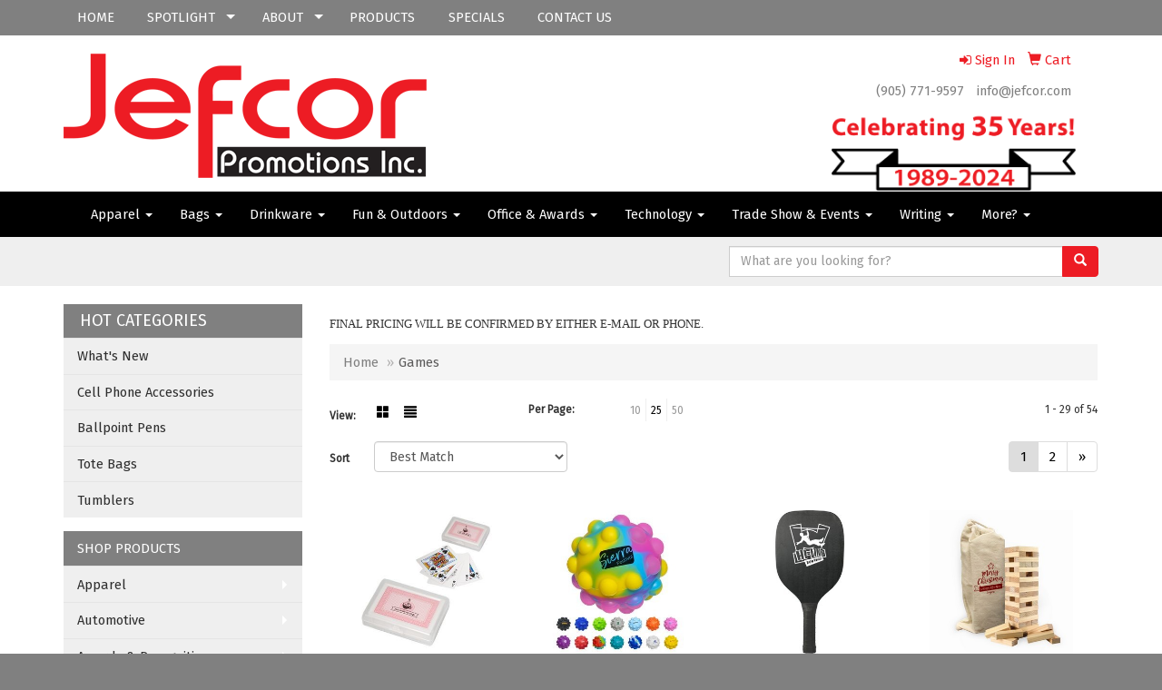

--- FILE ---
content_type: text/html
request_url: https://www.jefcor.com/ws/ws.dll/StartSrch?UID=4767&WENavID=12298026
body_size: 7851
content:
<!DOCTYPE html>  <!-- WebExpress Embedded iFrame Page : Product Search Results List -->
<html lang="en">
  <head>
    <meta charset="utf-8">
    <meta http-equiv="X-UA-Compatible" content="IE=edge">
    <meta name="viewport" content="width=device-width, initial-scale=1">
    <!-- The above 3 meta tags *must* come first in the head; any other head content must come *after* these tags -->
    
    <!-- Bootstrap core CSS -->
    <link href="/distsite/styles/7/common/css/bootstrap.min.css" rel="stylesheet">
	<!-- Flexslider -->
    <link href="/distsite/styles/7/common/css/flexslider.css" rel="stylesheet">
	<!-- Custom styles for this theme -->
    <link href="/we/we.dll/StyleSheet?UN=4767&Type=WETheme-PS&TS=45453.5355902778" rel="stylesheet">
	<link href="/distsite/styles/7/common/css/font-awesome.min.css" rel="stylesheet">
  
    <!-- HTML5 shim and Respond.js for IE8 support of HTML5 elements and media queries -->
    <!--[if lt IE 9]>
      <script src="https://oss.maxcdn.com/html5shiv/3.7.2/html5shiv.min.js"></script>
      <script src="https://oss.maxcdn.com/respond/1.4.2/respond.min.js"></script>
    <![endif]-->

		<style>
		.show-more {
  display: none;
  cursor: pointer;
}</style>
</head>

<body style="background:#fff;">

	<div class="col-lg-12 col-md-12 col-sm-12 container page" style="padding:0px;margin:0px;">
      <div id="main-content" class="row" style="margin:0px 2px 0px 0px;">

<!-- main content -->

<p><font face="Tahoma" size="2"><div>
<p>FINAL PRICING WILL BE CONFIRMED BY EITHER E-MAIL OR PHONE.</p>
</div></font></p>

        <div class="category-header">

        	<!-- Category Banner -->
<!--        	<img class="img-responsive" src="http://placehold.it/1150x175/1893d1/ffffff">
-->

            <!-- Breadcrumbs -->
            <ol class="breadcrumb"  >
              <li><a href="https://www.jefcor.com" target="_top">Home</a></li>
              <li class="active">Games</li>
            </ol>

            <!-- Category Text -->
<!--
        	<h1>Custom Tote Bags</h1>
            <p>Lorem ipsum dolor sit amet, consectetur adipiscing elit, sed do eiusmod tempor incididunt ut labore et dolore magna aliqua. Ut enim ad minim veniam, quis nostrud exercitation ullamco laboris nisi ut aliquip ex ea commodo consequat.</p>
        </div>
-->
        	<!-- Hide Section Mobile -->
        	<div class="row pr-list-filters hidden-xs">

               <div id="list-controls" class="col-sm-3">

                  <form class="form-horizontal">
                    <div class="form-group">
                      <label class="col-sm-2 col-xs-3 control-label">View:</label>
                      <div class="col-sm-10 col-xs-9">
			
                          <a href="/ws/ws.dll/StartSrch?UID=4767&WENavID=12298026&View=T&ST=260119143708557188332376397" class="btn btn-control grid"><span class="glyphicon glyphicon-th-large"></span></a>
                          <a href="/ws/ws.dll/StartSrch?UID=4767&WENavID=12298026&View=L&ST=260119143708557188332376397" class="btn btn-control"><span class="glyphicon glyphicon-align-justify"></span></a>
			
                      </div>
                    </div><!--/formgroup-->
                  </form>

               </div>

               <div class="col-sm-4 remove-pad">
                	<div class="form-group" >
                      <label class="col-sm-5 control-label">Per Page:</label>
                      <div class="col-sm-7 remove-pad">
                        <ul class="per-page notranslate">
							<li><a href="/ws/ws.dll/StartSrch?UID=4767&WENavID=12298026&ST=260119143708557188332376397&PPP=10" title="Show 10 per page" onMouseOver="window.status='Show 10 per page';return true;" onMouseOut="window.status='';return true;">10</a></li><li class="active"><a href="/ws/ws.dll/StartSrch?UID=4767&WENavID=12298026&ST=260119143708557188332376397&PPP=25" title="Show 25 per page" onMouseOver="window.status='Show 25 per page';return true;" onMouseOut="window.status='';return true;">25</a></li><li><a href="/ws/ws.dll/StartSrch?UID=4767&WENavID=12298026&ST=260119143708557188332376397&PPP=50" title="Show 50 per page" onMouseOver="window.status='Show 50 per page';return true;" onMouseOut="window.status='';return true;">50</a></li>
                        </ul>
                      </div>
               		</div><!--/formgroup-->
               </div> <!-- /.col-sm-4 -->
               <div class="col-sm-5">
					<p class="pr-showing">1 - 29 of  54</p>
               </div>

            </div><!-- /.row-->
        <!-- /End Hidden Mobile -->

            <div class="row pr-list-filters">

              <div class="col-sm-4 hidden-xs">
<script>
function GoToNewURL(entered)
{
	to=entered.options[entered.selectedIndex].value;
	if (to>"") {
		location=to;
		entered.selectedIndex=0;
	}
}
</script>
                <form class="form-horizontal">
                  <div class="form-group">
                      <label class="col-xs-2 col-sm-2 control-label sort">Sort</label>
                      <div class="col-xs-10 col-sm-10">
                         <select class="form-control sort" onchange="GoToNewURL(this);">
							<option value="/ws/ws.dll/StartSrch?UID=4767&WENavID=12298026&Sort=0" selected>Best Match</option><option value="/ws/ws.dll/StartSrch?UID=4767&WENavID=12298026&Sort=3">Most Popular</option><option value="/ws/ws.dll/StartSrch?UID=4767&WENavID=12298026&Sort=1">Price (Low to High)</option><option value="/ws/ws.dll/StartSrch?UID=4767&WENavID=12298026&Sort=2">Price (High to Low)</option>
                        </select>
                      </div>
                    </div><!--/formgroup-->
                  </form>
                </div><!--/col4-->

                <div class="col-sm-8 col-xs-12">
                      <div class="text-center">
                        <ul class="pagination">
						  <!--
                          <li>
                            <a href="#" aria-label="Previous">
                              <span aria-hidden="true">&laquo;</span>
                            </a>
                          </li>
						  -->
							<li class="active"><a href="/ws/ws.dll/StartSrch?UID=4767&WENavID=12298026&ST=260119143708557188332376397&Start=0" title="Page 1" onMouseOver="window.status='Page 1';return true;" onMouseOut="window.status='';return true;"><span class="notranslate">1<span></a></li><li><a href="/ws/ws.dll/StartSrch?UID=4767&WENavID=12298026&ST=260119143708557188332376397&Start=28" title="Page 2" onMouseOver="window.status='Page 2';return true;" onMouseOut="window.status='';return true;"><span class="notranslate">2<span></a></li>
						  
                          <li>
                            <a href="/ws/ws.dll/StartSrch?UID=4767&WENavID=12298026&Start=28&ST=260119143708557188332376397" aria-label="Next">
                              <span aria-hidden="true">&raquo;</span>
                            </a>
                          </li>
						  
                        </ul>
                      </div>

					<div class="clear"></div>

                </div> <!--/col-12-->

            </div><!--/row-->

        	<div class="clear"></div>

            <div class="row visible-xs-block">
                	<div class="col-xs-12">

                      <p class="pr-showing">1 - 29 of  54</p>

                      <div class="btn-group pull-right" role="group">

						  
                          <a href="/ws/ws.dll/StartSrch?UID=4767&WENavID=12298026&View=T&ST=260119143708557188332376397" class="btn btn-control grid"><span class="glyphicon glyphicon-th-large"></span></a>
                          <a href="/ws/ws.dll/StartSrch?UID=4767&WENavID=12298026&View=L&ST=260119143708557188332376397" class="btn btn-control"><span class="glyphicon glyphicon-align-justify"></span></a>
						  

                          <div class="btn-group" role="group">
                            <button type="button" class="btn btn-white dropdown-toggle" data-toggle="dropdown" aria-haspopup="true" aria-expanded="false">
                              Sort <span class="caret"></span>
                            </button>
                            <ul class="dropdown-menu dropdown-menu-right">
								<li class="active"><a href="/ws/ws.dll/StartSrch?UID=4767&WENavID=12298026&Sort=0">Best Match</a></li><li><a href="/ws/ws.dll/StartSrch?UID=4767&WENavID=12298026&Sort=3">Most Popular</a></li><li><a href="/ws/ws.dll/StartSrch?UID=4767&WENavID=12298026&Sort=1">Price (Low to High)</a></li><li><a href="/ws/ws.dll/StartSrch?UID=4767&WENavID=12298026&Sort=2">Price (High to Low)</a></li>
                            </ul>
                          </div>

                      </div>
                    </div><!--/.col12 -->
            </div><!-- row -->

<!-- Product Results List -->
<ul class="thumbnail-list"><a name="0" href="#" alt="Item 0"></a>
<li>
 <a href="https://www.jefcor.com/p/UJHEA-KRDBY/aunte-upp-standard-playing-cards" target="_parent" alt="Aunte Upp Standard Playing Cards">
 <div class="pr-list-grid">
		<img class="img-responsive" src="/ws/ws.dll/QPic?SN=67658&P=374870630&I=0&PX=300" alt="Aunte Upp Standard Playing Cards">
		<p class="pr-name">Aunte Upp Standard Playing Cards</p>
		<p class="pr-price"  ><span class="notranslate">$3.80</span> - <span class="notranslate">$5.94</span></p>
		<p class="pr-number"  ><span class="notranslate">Item #UJHEA-KRDBY</span></p>
 </div>
 </a>
</li>
<a name="1" href="#" alt="Item 1"></a>
<li>
 <a href="https://www.jefcor.com/p/OJBGJ-PCAIT/push-pop-bounce-ball" target="_parent" alt="Push Pop Bounce Ball">
 <div class="pr-list-grid">
		<img class="img-responsive" src="/ws/ws.dll/QPic?SN=69400&P=116890019&I=0&PX=300" alt="Push Pop Bounce Ball">
		<p class="pr-name">Push Pop Bounce Ball</p>
		<p class="pr-price"  ><span class="notranslate">$3.08</span> - <span class="notranslate">$3.67</span></p>
		<p class="pr-number"  ><span class="notranslate">Item #OJBGJ-PCAIT</span></p>
 </div>
 </a>
</li>
<a name="2" href="#" alt="Item 2"></a>
<li>
 <a href="https://www.jefcor.com/p/MIHEI-OZGTY/pickleball-paddle-and-ball-set" target="_parent" alt="Pickleball Paddle and Ball Set">
 <div class="pr-list-grid">
		<img class="img-responsive" src="/ws/ws.dll/QPic?SN=67435&P=106841638&I=0&PX=300" alt="Pickleball Paddle and Ball Set">
		<p class="pr-name">Pickleball Paddle and Ball Set</p>
		<p class="pr-price"  ><span class="notranslate">$42.63</span> - <span class="notranslate">$53.72</span></p>
		<p class="pr-number"  ><span class="notranslate">Item #MIHEI-OZGTY</span></p>
 </div>
 </a>
</li>
<a name="3" href="#" alt="Item 3"></a>
<li>
 <a href="https://www.jefcor.com/p/JDCAI-NKOKG/wooden-tower-stacking-game-kit-cotton-pouch-portable-travel-party-tabletop-game" target="_parent" alt="Wooden Tower Stacking Game Kit Cotton Pouch Portable Travel Party Tabletop Game">
 <div class="pr-list-grid">
		<img class="img-responsive" src="/ws/ws.dll/QPic?SN=69161&P=366126178&I=0&PX=300" alt="Wooden Tower Stacking Game Kit Cotton Pouch Portable Travel Party Tabletop Game">
		<p class="pr-name">Wooden Tower Stacking Game Kit Cotton Pouch Portable Travel Party Tabletop Game</p>
		<p class="pr-price"  ><span class="notranslate">$5.48</span> - <span class="notranslate">$6.05</span></p>
		<p class="pr-number"  ><span class="notranslate">Item #JDCAI-NKOKG</span></p>
 </div>
 </a>
</li>
<a name="4" href="#" alt="Item 4"></a>
<li>
 <a href="https://www.jefcor.com/p/DCGYB-MYDBB/tumbling-tower-wood-block-stacking-game" target="_parent" alt="Tumbling Tower Wood Block Stacking Game">
 <div class="pr-list-grid">
		<img class="img-responsive" src="/ws/ws.dll/QPic?SN=67435&P=995907591&I=0&PX=300" alt="Tumbling Tower Wood Block Stacking Game">
		<p class="pr-name">Tumbling Tower Wood Block Stacking Game</p>
		<p class="pr-price"  ><span class="notranslate">$24.95</span> - <span class="notranslate">$31.43</span></p>
		<p class="pr-number"  ><span class="notranslate">Item #DCGYB-MYDBB</span></p>
 </div>
 </a>
</li>
<a name="5" href="#" alt="Item 5"></a>
<li>
 <a href="https://www.jefcor.com/p/ZIIGE-RJWCO/push-pop-cube" target="_parent" alt="Push Pop Cube">
 <div class="pr-list-grid">
		<img class="img-responsive" src="/ws/ws.dll/QPic?SN=69400&P=377941714&I=0&PX=300" alt="Push Pop Cube">
		<p class="pr-name">Push Pop Cube</p>
		<p class="pr-price"  ><span class="notranslate">$2.98</span> - <span class="notranslate">$3.73</span></p>
		<p class="pr-number"  ><span class="notranslate">Item #ZIIGE-RJWCO</span></p>
 </div>
 </a>
</li>
<a name="6" href="#" alt="Item 6"></a>
<li>
 <a href="https://www.jefcor.com/p/PICAA-RPNFU/gyroscope-fidget" target="_parent" alt="Gyroscope Fidget">
 <div class="pr-list-grid">
		<img class="img-responsive" src="/ws/ws.dll/QPic?SN=67435&P=788041170&I=0&PX=300" alt="Gyroscope Fidget">
		<p class="pr-name">Gyroscope Fidget</p>
		<p class="pr-price"  ><span class="notranslate">$4.72</span> - <span class="notranslate">$5.69</span></p>
		<p class="pr-number"  ><span class="notranslate">Item #PICAA-RPNFU</span></p>
 </div>
 </a>
</li>
<a name="7" href="#" alt="Item 7"></a>
<li>
 <a href="https://www.jefcor.com/p/BIHHC-PCRMG/bottle-bash" target="_parent" alt="Bottle Bash">
 <div class="pr-list-grid">
		<img class="img-responsive" src="/ws/ws.dll/QPic?SN=67435&P=146901602&I=0&PX=300" alt="Bottle Bash">
		<p class="pr-name">Bottle Bash</p>
		<p class="pr-price"  ><span class="notranslate">$62.48</span> - <span class="notranslate">$78.73</span></p>
		<p class="pr-number"  ><span class="notranslate">Item #BIHHC-PCRMG</span></p>
 </div>
 </a>
</li>
<a name="8" href="#" alt="Item 8"></a>
<li>
 <a href="https://www.jefcor.com/p/CGEZD-PXGQX/3pc-disc-golf-set" target="_parent" alt="3pc Disc Golf Set">
 <div class="pr-list-grid">
		<img class="img-responsive" src="/ws/ws.dll/QPic?SN=67435&P=137263383&I=0&PX=300" alt="3pc Disc Golf Set">
		<p class="pr-name">3pc Disc Golf Set</p>
		<p class="pr-price"  ><span class="notranslate">$42.07</span> - <span class="notranslate">$53.00</span></p>
		<p class="pr-number"  ><span class="notranslate">Item #CGEZD-PXGQX</span></p>
 </div>
 </a>
</li>
<a name="9" href="#" alt="Item 9"></a>
<li>
 <a href="https://www.jefcor.com/p/GDHYH-TEUMR/axis-double-spinner" target="_parent" alt="Axis Double Spinner">
 <div class="pr-list-grid">
		<img class="img-responsive" src="/ws/ws.dll/QPic?SN=67435&P=308766697&I=0&PX=300" alt="Axis Double Spinner">
		<p class="pr-name">Axis Double Spinner</p>
		<p class="pr-price"  ><span class="notranslate">$6.37</span> - <span class="notranslate">$7.96</span></p>
		<p class="pr-number"  ><span class="notranslate">Item #GDHYH-TEUMR</span></p>
 </div>
 </a>
</li>
<a name="10" href="#" alt="Item 10"></a>
<li>
 <a href="https://www.jefcor.com/p/YHKEG-RPPVS/on-the-go-dominoes-set" target="_parent" alt="On-The-Go Dominoes Set">
 <div class="pr-list-grid">
		<img class="img-responsive" src="/ws/ws.dll/QPic?SN=67435&P=398042936&I=0&PX=300" alt="On-The-Go Dominoes Set">
		<p class="pr-name">On-The-Go Dominoes Set</p>
		<p class="pr-price"  ><span class="notranslate">$16.43</span> - <span class="notranslate">$26.23</span></p>
		<p class="pr-number"  ><span class="notranslate">Item #YHKEG-RPPVS</span></p>
 </div>
 </a>
</li>
<a name="11" href="#" alt="Item 11"></a>
<li>
 <a href="https://www.jefcor.com/p/SHKEF-RPPVR/controller-fidget" target="_parent" alt="Controller Fidget">
 <div class="pr-list-grid">
		<img class="img-responsive" src="/ws/ws.dll/QPic?SN=67435&P=998042935&I=0&PX=300" alt="Controller Fidget">
		<p class="pr-name">Controller Fidget</p>
		<p class="pr-price"  ><span class="notranslate">$6.80</span> - <span class="notranslate">$8.19</span></p>
		<p class="pr-number"  ><span class="notranslate">Item #SHKEF-RPPVR</span></p>
 </div>
 </a>
</li>
<a name="12" href="#" alt="Item 12"></a>
<li>
 <a href="https://www.jefcor.com/p/SFCZE-TFFOQ/on-the-go-poker-game-set" target="_parent" alt="On-The-Go Poker Game Set">
 <div class="pr-list-grid">
		<img class="img-responsive" src="/ws/ws.dll/QPic?SN=67435&P=518774184&I=0&PX=300" alt="On-The-Go Poker Game Set">
		<p class="pr-name">On-The-Go Poker Game Set</p>
		<p class="pr-price"  ><span class="notranslate">$16.43</span> - <span class="notranslate">$24.95</span></p>
		<p class="pr-number"  ><span class="notranslate">Item #SFCZE-TFFOQ</span></p>
 </div>
 </a>
</li>
<a name="13" href="#" alt="Item 13"></a>
<li>
 <a href="https://www.jefcor.com/p/MDIHB-TEUMV/twist-n-solve-puzzle" target="_parent" alt="Twist N Solve Puzzle">
 <div class="pr-list-grid">
		<img class="img-responsive" src="/ws/ws.dll/QPic?SN=67435&P=338766701&I=0&PX=300" alt="Twist N Solve Puzzle">
		<p class="pr-name">Twist N Solve Puzzle</p>
		<p class="pr-price"  ><span class="notranslate">$11.17</span> - <span class="notranslate">$18.11</span></p>
		<p class="pr-number"  ><span class="notranslate">Item #MDIHB-TEUMV</span></p>
 </div>
 </a>
</li>
<a name="14" href="#" alt="Item 14"></a>
<li>
 <a href="https://www.jefcor.com/p/GEIFB-RTESN/the-pick-up-pickleball-set" target="_parent" alt="The Pick Up Pickleball Set">
 <div class="pr-list-grid">
		<img class="img-responsive" src="/ws/ws.dll/QPic?SN=67658&P=988105721&I=0&PX=300" alt="The Pick Up Pickleball Set">
		<p class="pr-name">The Pick Up Pickleball Set</p>
		<p class="pr-price"  ><span class="notranslate">$27.25</span> - <span class="notranslate">$36.27</span></p>
		<p class="pr-number"  ><span class="notranslate">Item #GEIFB-RTESN</span></p>
 </div>
 </a>
</li>
<a name="15" href="#" alt="Item 15"></a>
<li>
 <a href="https://www.jefcor.com/p/TJGDE-LYRSY/classic-whirl-spinner" target="_parent" alt="Classic Whirl Spinner">
 <div class="pr-list-grid">
		<img class="img-responsive" src="/ws/ws.dll/QPic?SN=69400&P=585460544&I=0&PX=300" alt="Classic Whirl Spinner">
		<p class="pr-name">Classic Whirl Spinner</p>
		<p class="pr-price"  ><span class="notranslate">$2.70</span> - <span class="notranslate">$3.15</span></p>
		<p class="pr-number"  ><span class="notranslate">Item #TJGDE-LYRSY</span></p>
 </div>
 </a>
</li>
<a name="16" href="#" alt="Item 16"></a>
<li>
 <a href="https://www.jefcor.com/p/OCDFG-ONBPI/push-pop-square-bubble-game" target="_parent" alt="Push Pop Square Bubble Game">
 <div class="pr-list-grid">
		<img class="img-responsive" src="/ws/ws.dll/QPic?SN=69400&P=996627226&I=0&PX=300" alt="Push Pop Square Bubble Game">
		<p class="pr-name">Push Pop Square Bubble Game</p>
		<p class="pr-price"  ><span class="notranslate">$3.63</span> - <span class="notranslate">$4.32</span></p>
		<p class="pr-number"  ><span class="notranslate">Item #OCDFG-ONBPI</span></p>
 </div>
 </a>
</li>
<a name="17" href="#" alt="Item 17"></a>
<li>
 <a href="https://www.jefcor.com/p/WCDFD-ONBPF/push-pop-round-bubble-game" target="_parent" alt="Push Pop Round Bubble Game">
 <div class="pr-list-grid">
		<img class="img-responsive" src="/ws/ws.dll/QPic?SN=69400&P=796627223&I=0&PX=300" alt="Push Pop Round Bubble Game">
		<p class="pr-name">Push Pop Round Bubble Game</p>
		<p class="pr-price"  ><span class="notranslate">$3.28</span> - <span class="notranslate">$3.92</span></p>
		<p class="pr-number"  ><span class="notranslate">Item #WCDFD-ONBPF</span></p>
 </div>
 </a>
</li>
<a name="18" href="#" alt="Item 18"></a>
<li>
 <a href="https://www.jefcor.com/p/XDEFG-REZUK/rally-pickleball-set" target="_parent" alt="Rally Pickleball Set">
 <div class="pr-list-grid">
		<img class="img-responsive" src="/ws/ws.dll/QPic?SN=69400&P=927856326&I=0&PX=300" alt="Rally Pickleball Set">
		<p class="pr-name">Rally Pickleball Set</p>
		<p class="pr-price"  ><span class="notranslate">$21.65</span> - <span class="notranslate">$26.50</span></p>
		<p class="pr-number"  ><span class="notranslate">Item #XDEFG-REZUK</span></p>
 </div>
 </a>
</li>
<a name="19" href="#" alt="Item 19"></a>
<li>
 <a href="https://www.jefcor.com/p/LCBYJ-SVDPR/dragon-spring-game" target="_parent" alt="Dragon Spring Game">
 <div class="pr-list-grid">
		<img class="img-responsive" src="/ws/ws.dll/QPic?SN=69400&P=978597099&I=0&PX=300" alt="Dragon Spring Game">
		<p class="pr-name">Dragon Spring Game</p>
		<p class="pr-price"  ><span class="notranslate">$2.98</span> - <span class="notranslate">$3.50</span></p>
		<p class="pr-number"  ><span class="notranslate">Item #LCBYJ-SVDPR</span></p>
 </div>
 </a>
</li>
<a name="20" href="#" alt="Item 20"></a>
<li>
 <a href="https://www.jefcor.com/p/VDEZJ-SWUYF/bullseye-dart-game--pen-holder" target="_parent" alt="Bullseye Dart Game &amp; Pen Holder">
 <div class="pr-list-grid">
		<img class="img-responsive" src="/ws/ws.dll/QPic?SN=69400&P=348626389&I=0&PX=300" alt="Bullseye Dart Game &amp; Pen Holder">
		<p class="pr-name">Bullseye Dart Game &amp; Pen Holder</p>
		<p class="pr-price"  ><span class="notranslate">$5.08</span> - <span class="notranslate">$6.08</span></p>
		<p class="pr-number"  ><span class="notranslate">Item #VDEZJ-SWUYF</span></p>
 </div>
 </a>
</li>
<a name="21" href="#" alt="Item 21"></a>
<li>
 <a href="https://www.jefcor.com/p/OACFJ-SYRJL/aura-sensory-activity-game" target="_parent" alt="Aura Sensory Activity Game">
 <div class="pr-list-grid">
		<img class="img-responsive" src="/ws/ws.dll/QPic?SN=69400&P=758659129&I=0&PX=300" alt="Aura Sensory Activity Game">
		<p class="pr-name">Aura Sensory Activity Game</p>
		<p class="pr-price"  ><span class="notranslate">$4.62</span> - <span class="notranslate">$5.50</span></p>
		<p class="pr-number"  ><span class="notranslate">Item #OACFJ-SYRJL</span></p>
 </div>
 </a>
</li>
<a name="22" href="#" alt="Item 22"></a>
<li>
 <a href="https://www.jefcor.com/p/YDGHE-TLPSQ/mini-tabletop-cornhole-game" target="_parent" alt="Mini Tabletop Cornhole Game">
 <div class="pr-list-grid">
		<img class="img-responsive" src="/ws/ws.dll/QPic?SN=69400&P=568886504&I=0&PX=300" alt="Mini Tabletop Cornhole Game">
		<p class="pr-name">Mini Tabletop Cornhole Game</p>
		<p class="pr-price"  ><span class="notranslate">$5.73</span> - <span class="notranslate">$6.77</span></p>
		<p class="pr-number"  ><span class="notranslate">Item #YDGHE-TLPSQ</span></p>
 </div>
 </a>
</li>
<a name="23" href="#" alt="Item 23"></a>
<li>
 <a href="https://www.jefcor.com/p/OACCD-SYRKJ/skip-tabletop-curling-game" target="_parent" alt="Skip Tabletop Curling Game">
 <div class="pr-list-grid">
		<img class="img-responsive" src="/ws/ws.dll/QPic?SN=69400&P=348659153&I=0&PX=300" alt="Skip Tabletop Curling Game">
		<p class="pr-name">Skip Tabletop Curling Game</p>
		<p class="pr-price"  ><span class="notranslate">$13.72</span> - <span class="notranslate">$16.35</span></p>
		<p class="pr-number"  ><span class="notranslate">Item #OACCD-SYRKJ</span></p>
 </div>
 </a>
</li>
<a name="24" href="#" alt="Item 24"></a>
<li>
 <a href="https://www.jefcor.com/p/UEBYG-PXXZK/wooden-ring-toss-game" target="_parent" alt="Wooden Ring Toss Game">
 <div class="pr-list-grid">
		<img class="img-responsive" src="/ws/ws.dll/QPic?SN=67435&P=527275096&I=0&PX=300" alt="Wooden Ring Toss Game">
		<p class="pr-name">Wooden Ring Toss Game</p>
		<p class="pr-price"  ><span class="notranslate">$17.98</span> - <span class="notranslate">$22.67</span></p>
		<p class="pr-number"  ><span class="notranslate">Item #UEBYG-PXXZK</span></p>
 </div>
 </a>
</li>
<a name="25" href="#" alt="Item 25"></a>
<li>
 <a href="https://www.jefcor.com/p/UEFYI-TDAIS/lifestyle-7-in-1-desktop-game-set" target="_parent" alt="Lifestyle 7-in-1 Desktop Game Set">
 <div class="pr-list-grid">
		<img class="img-responsive" src="/ws/ws.dll/QPic?SN=67435&P=778735498&I=0&PX=300" alt="Lifestyle 7-in-1 Desktop Game Set">
		<p class="pr-name">Lifestyle 7-in-1 Desktop Game Set</p>
		<p class="pr-price"  ><span class="notranslate">$52.48</span> - <span class="notranslate">$66.13</span></p>
		<p class="pr-number"  ><span class="notranslate">Item #UEFYI-TDAIS</span></p>
 </div>
 </a>
</li>
<a name="26" href="#" alt="Item 26"></a>
<li>
 <a href="https://www.jefcor.com/p/OFCYH-TFFPD/playstyle-4-in-1-desktop-game-set" target="_parent" alt="Playstyle 4-in-1 Desktop Game Set">
 <div class="pr-list-grid">
		<img class="img-responsive" src="/ws/ws.dll/QPic?SN=67435&P=748774197&I=0&PX=300" alt="Playstyle 4-in-1 Desktop Game Set">
		<p class="pr-name">Playstyle 4-in-1 Desktop Game Set</p>
		<p class="pr-price"  ><span class="notranslate">$47.97</span> - <span class="notranslate">$60.43</span></p>
		<p class="pr-number"  ><span class="notranslate">Item #OFCYH-TFFPD</span></p>
 </div>
 </a>
</li>
<a name="27" href="#" alt="Item 27"></a>
<li>
 <a href="https://www.jefcor.com/p/GHKED-RPPVP/slider-fidget" target="_parent" alt="Slider Fidget">
 <div class="pr-list-grid">
		<img class="img-responsive" src="/ws/ws.dll/QPic?SN=67435&P=198042933&I=0&PX=300" alt="Slider Fidget">
		<p class="pr-name">Slider Fidget</p>
		<p class="pr-price"  ><span class="notranslate">$7.12</span> - <span class="notranslate">$8.61</span></p>
		<p class="pr-number"  ><span class="notranslate">Item #GHKED-RPPVP</span></p>
 </div>
 </a>
</li>
</ul>

<!-- Footer pagination -->
<div class="row">
<div class="col-sm-12 col-xs-12">
             <div class="text-center">
                <ul class="pagination">
						  <!--
                          <li>
                            <a href="#" aria-label="Previous">
                              <span aria-hidden="true">&laquo;</span>
                            </a>
                          </li>
						  -->
							<li class="active"><a href="/ws/ws.dll/StartSrch?UID=4767&WENavID=12298026&ST=260119143708557188332376397&Start=0" title="Page 1" onMouseOver="window.status='Page 1';return true;" onMouseOut="window.status='';return true;"><span class="notranslate">1<span></a></li><li><a href="/ws/ws.dll/StartSrch?UID=4767&WENavID=12298026&ST=260119143708557188332376397&Start=28" title="Page 2" onMouseOver="window.status='Page 2';return true;" onMouseOut="window.status='';return true;"><span class="notranslate">2<span></a></li>
						  
                          <li>
                            <a href="/ws/ws.dll/StartSrch?UID=4767&WENavID=12298026&Start=28&ST=260119143708557188332376397" aria-label="Next">
                              <span aria-hidden="true">&raquo;</span>
                            </a>
                          </li>
						  
                </ul>
              </div>
</div>
</div>

<!-- Custom footer -->
<p><font face="Tahoma" size="2"><div>
<p>SHIPPING, HANDLING AND ALL APPLICABLE TAXES ARE EXTRA.</p>
</div></font></p>

<!-- end main content -->

      </div> <!-- /.row -->
    </div> <!-- /container -->

	<!-- Bootstrap core JavaScript
    ================================================== -->
    <!-- Placed at the end of the document so the pages load faster -->
    <script src="/distsite/styles/7/common/js/jquery.min.js"></script>
    <script src="/distsite/styles/7/common/js/bootstrap.min.js"></script>
    <!-- IE10 viewport hack for Surface/desktop Windows 8 bug -->
    <script src="/distsite/styles/7/common/js/ie10-viewport-bug-workaround.js"></script>

	<!-- iFrame Resizer -->
	<script src="/js/iframeResizer.contentWindow.min.js" type="text/javascript"></script>
	<script type="text/javascript" src="/js/IFrameUtils.js?20150930"></script> <!-- For custom iframe integration functions (not resizing) -->
	<script>ScrollParentToTop();</script>
	<script>
		$(function () {
  			$('[data-toggle="tooltip"]').tooltip()
		})

    function PostAdStatToService(AdID, Type)
{
  var URL = '/we/we.dll/AdStat?AdID='+ AdID + '&Type=' +Type;

  // Try using sendBeacon.  Some browsers may block this.
  if (navigator && navigator.sendBeacon) {
      navigator.sendBeacon(URL);
  }
}

	</script>


	<!-- Custom - This page only -->

	<!-- Tile cell height equalizer -->
<!--
	<script src="/distsite/styles/7/common/js/jquery.matchHeight-min.js"></script>
	<script>
		$(function() {
    		$('.pr-list-grid').matchHeight();
		});
	</script>
-->
	<!-- End custom -->



</body>
</html>
